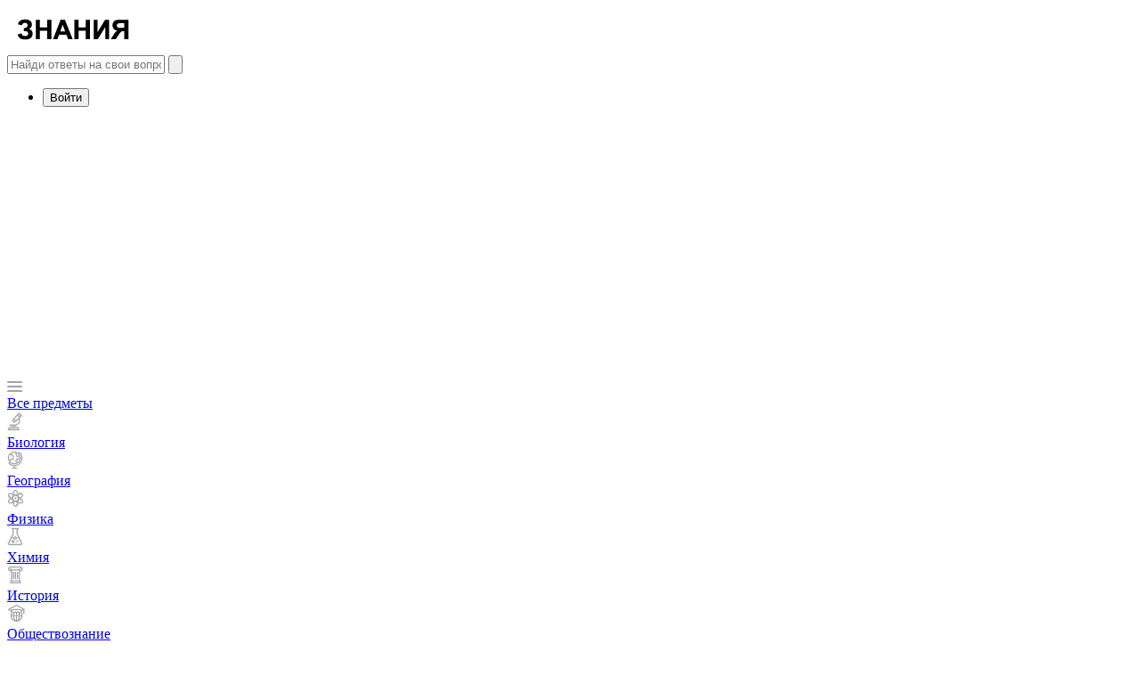

--- FILE ---
content_type: text/html; charset=utf-8
request_url: https://www.google.com/recaptcha/api2/aframe
body_size: 266
content:
<!DOCTYPE HTML><html><head><meta http-equiv="content-type" content="text/html; charset=UTF-8"></head><body><script nonce="ZCdH_JFLAvyfeGOLHWiemA">/** Anti-fraud and anti-abuse applications only. See google.com/recaptcha */ try{var clients={'sodar':'https://pagead2.googlesyndication.com/pagead/sodar?'};window.addEventListener("message",function(a){try{if(a.source===window.parent){var b=JSON.parse(a.data);var c=clients[b['id']];if(c){var d=document.createElement('img');d.src=c+b['params']+'&rc='+(localStorage.getItem("rc::a")?sessionStorage.getItem("rc::b"):"");window.document.body.appendChild(d);sessionStorage.setItem("rc::e",parseInt(sessionStorage.getItem("rc::e")||0)+1);localStorage.setItem("rc::h",'1770140481838');}}}catch(b){}});window.parent.postMessage("_grecaptcha_ready", "*");}catch(b){}</script></body></html>